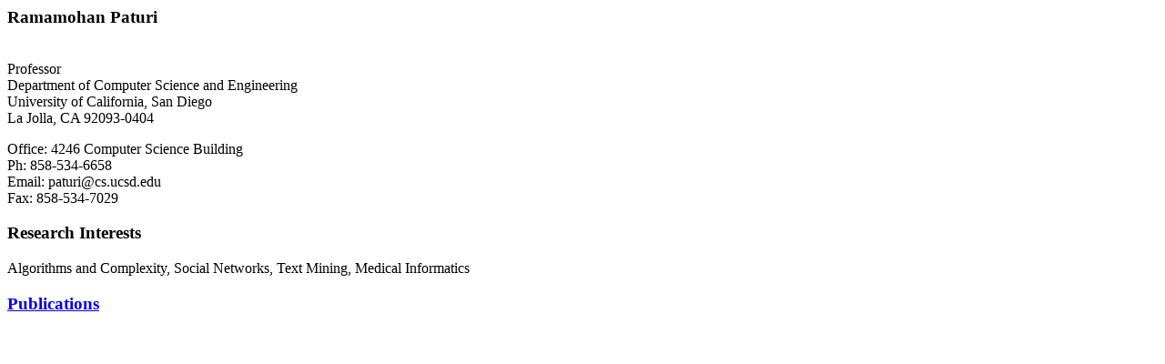

--- FILE ---
content_type: text/html
request_url: https://cseweb.ucsd.edu//~paturi/
body_size: 377
content:
<HTML>
<HEAD>
<TITLE>
Home Page of Ramamohan Paturi 
</TITLE>
</HEAD>

<BODY>


<H3> Ramamohan Paturi </H3>

<br>Professor
<br>Department of Computer Science and Engineering
<br>University of California, San Diego 
<br>La Jolla, CA 92093-0404 
<P>
Office: 4246 Computer Science Building
<br>Ph: 858-534-6658
<br>Email: paturi@cs.ucsd.edu
<br>Fax: 858-534-7029 


<H3>Research Interests </H3>
Algorithms and Complexity, Social Networks, Text Mining, Medical Informatics

<H3><a href="myPapers/index.html">Publications</a> </H3>


</BODY>
</HTML>
